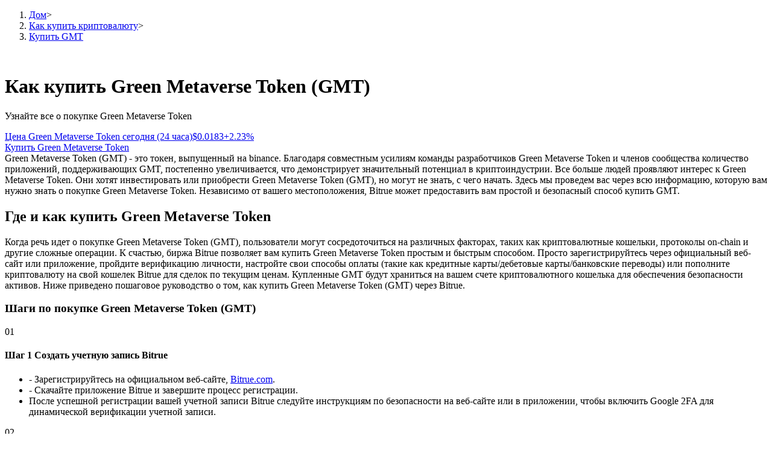

--- FILE ---
content_type: text/html; charset=utf-8
request_url: https://www.bitrue.com/ru/how-to-buy/GMT
body_size: 23853
content:
<!DOCTYPE html><html lang="ru" theme="light" dir="ltr"><head><meta charSet="utf-8"/><meta name="viewport" content="width=device-width,initial-scale=1.0,minimum-scale=1.0,maximum-scale=1.0,user-scalable=no"/><link rel="alternate" href="https://www.bitrue.com/how-to-buy/GMT" hrefLang="en"/><link rel="alternate" href="https://www.bitrue.com/zh-hant/how-to-buy/GMT" hrefLang="zh-hant"/><link rel="alternate" href="https://www.bitrue.com/es/how-to-buy/GMT" hrefLang="es"/><link rel="alternate" href="https://www.bitrue.com/id/how-to-buy/GMT" hrefLang="id"/><link rel="alternate" href="https://www.bitrue.com/ar/how-to-buy/GMT" hrefLang="ar"/><link rel="alternate" href="https://www.bitrue.com/pl/how-to-buy/GMT" hrefLang="pl"/><link rel="alternate" href="https://www.bitrue.com/tr/how-to-buy/GMT" hrefLang="tr"/><link rel="alternate" href="https://www.bitrue.com/fr/how-to-buy/GMT" hrefLang="fr"/><link rel="alternate" href="https://www.bitrue.com/de/how-to-buy/GMT" hrefLang="de"/><link rel="alternate" href="https://www.bitrue.com/th/how-to-buy/GMT" hrefLang="th"/><link rel="alternate" href="https://www.bitrue.com/nl/how-to-buy/GMT" hrefLang="nl"/><link rel="alternate" href="https://www.bitrue.com/pt/how-to-buy/GMT" hrefLang="pt"/><link rel="alternate" href="https://www.bitrue.com/ru/how-to-buy/GMT" hrefLang="ru"/><link rel="alternate" href="https://www.bitrue.com/vi/how-to-buy/GMT" hrefLang="vi"/><link rel="alternate" href="https://www.bitrue.com/sv/how-to-buy/GMT" hrefLang="sv"/><link rel="alternate" href="https://www.bitrue.com/how-to-buy/GMT" hrefLang="x-default"/><link rel="canonical" href="https://www.bitrue.com/ru/how-to-buy/GMT"/><title>Как купить Green Metaverse Token: Узнайте все о покупке GMT - Руководство по покупке Green Metaverse Token (GMT)</title><meta name="keywords" content="Как купить Green Metaverse Token, руководство по покупке Green Metaverse Token, покупка Green Metaverse Token, покупка GMT"/><meta name="description" content="Узнайте самый простой и безопасный способ покупки Green Metaverse Token на прямолинейной криптобирже Bitrue. Наши подробные руководства показывают, как купить GMT быстро и с уверенностью."/><meta name="twitter:image" content="https://static.bitrue.com/img/website/share/how-to-buy.jpg"/><meta name="twitter:image:src" content="https://static.bitrue.com/img/website/share/how-to-buy.jpg"/><meta property="og:image" content="https://static.bitrue.com/img/website/share/how-to-buy.jpg"/><meta property="og:image:secure_url" content="https://static.bitrue.com/img/website/share/how-to-buy.jpg"/><meta property="og:url" content="https://www.bitrue.com/how-to-buy/GMT"/><meta property="og:title" name="og:title" content="Как купить Green Metaverse Token (GMT) | Bitrue"/><meta property="og:description" name="og:description" content="Узнайте самый простой и безопасный способ покупки Green Metaverse Token на прямолинейной криптобирже Bitrue. Наши подробные руководства показывают, как купить GMT быстро и с уверенностью."/><meta property="og:image:alt" content="Как купить Green Metaverse Token (GMT)"/><script type="application/ld+json">{"@context":"https://schema.org","@type":"Article","mainEntityOfPage":{"@type":"WebPage","@id":"https://www.bitrue.com/how-to-buy/GMT"},"headline":"Как купить Green Metaverse Token (GMT)","image":["https://static.bitrue.com/img/website/share/how-to-buy.jpg"],"datePublished":"2026-01-17T01:28:59.030Z","dateModified":"2026-01-17T01:28:59.030Z","author":["Bitrue"],"publisher":{"@type":"Organization","name":"Bitrue","logo":{"@type":"ImageObject","url":"https://static.bitrue.com/img/website/share/how-to-buy.jpg"}},"description":"Узнайте самый простой и безопасный способ покупки Green Metaverse Token на прямолинейной криптобирже Bitrue. Наши подробные руководства показывают, как купить GMT быстро и с уверенностью."}</script><script type="application/ld+json">{"@context":"https://schema.org","@type":"BreadcrumbList","itemListElement":[{"@type":"ListItem","position":1,"item":{"@id":"https://www.bitrue.com/","name":"Home"}},{"@type":"ListItem","position":2,"item":{"@id":"https://www.bitrue.com/how-to-buy","name":"Как купить криптовалюту"}},{"@type":"ListItem","position":3,"item":{"@id":"https://www.bitrue.com/how-to-buy/GMT","name":"Как купить Green Metaverse Token (GMT)"}}]}</script><script type="application/ld+json">{"@context":"https://schema.org","@type":"FAQPage","mainEntity":[{"@type":"Question","name":"Что такое Green Metaverse Token?","acceptedAnswer":{"@type":"Answer","text":"GMT (GMT) is a cryptocurrency launched in 2021and operates on the Ethereum platform. GMT has a current supply of 5,325,595,766.060268 with 2,115,189,458.776514 in circulation. The last known price of GMT is 0.16769854 USD and is up 3.34 over the last 24 hours. It is currently trading on 364 active market(s) with $13,787,076.38 traded over the last 24 hours. More information can be found at https://www.stepn.com/."}},{"@type":"Question","name":"Сколько всего Green Metaverse Token в обороте?","acceptedAnswer":{"@type":"Answer","text":"Общее количество Green Metaverse Token составляет 5,073,850,155, а текущее количество в обращении составляет 3,111,400,155."}},{"@type":"Question","name":"Почему люди покупают Green Metaverse Token?","acceptedAnswer":{"@type":"Answer","text":"Люди покупают Green Metaverse Token по разным причинам. Некоторые видят в нем инвестицию, ожидая роста его стоимости, в то время как другие ценят его децентрализацию и анонимность, стремясь избежать ограничений традиционных финансовых систем. Кроме того, Green Metaverse Token служит цифровым активом с транзакциями, независимыми от центральных органов. В общем, мотивы для покупки Green Metaverse Token включают инвестирование, диверсификацию рисков и доверие к новым цифровым активам."}},{"@type":"Question","name":"Где предпочтительно покупать Green Metaverse Token?","acceptedAnswer":{"@type":"Answer","text":"Биржа Bitrue, благодаря своей безопасной и стабильной платформе, удобному интерфейсу, низким комиссиям и высокой ликвидности, является лучшей биржей для миллионов пользователей для покупки GMT."}},{"@type":"Question","name":"Должен ли я покупать Green Metaverse Token?","acceptedAnswer":{"@type":"Answer","text":"Решение о покупке Green Metaverse Token зависит от индивидуальных финансовых целей, уровня риска и понимания рынка цифровых активов. Инвестиции в Green Metaverse Token сопряжены с волатильностью рынка и рисками, поэтому рекомендуется тщательно изучить его характеристики и рыночные условия перед покупкой. Если у вас есть опыт инвестирования, вы можете выдержать колебания цен и готовы к потенциальным убыткам, покупка Green Metaverse Token (GMT) может быть подходящим выбором для инвестиций. Однако помните, что все инвестиции сопряжены с рисками."}},{"@type":"Question","name":"Могу ли я использовать наличные для покупки Green Metaverse Token?","acceptedAnswer":{"@type":"Answer","text":"В общем, покупка цифровых активов Green Metaverse Token наличными довольно сложна, так как большинство криптовалютных бирж предпочитают электронные платежи или банковские переводы."}},{"@type":"Question","name":"Сколько стоит покупка 10 GMT?","acceptedAnswer":{"@type":"Answer","text":"Для покупки 10 GMT стоимость в USD составит $0.183."}},{"@type":"Question","name":"Каковы комиссии за покупку Green Metaverse Token?","acceptedAnswer":{"@type":"Answer","text":"Bitrue предлагает самые низкие комиссии среди всех криптовалют. Проверьте ставки комиссий для всех криптовалют <a href=\"https://support.bitrue.com/hc/en-001/articles/360045151354-Trading-Fees-on-Bitrue\">здесь</a>."}},{"@type":"Question","name":"Как использовать Apple Pay для покупки GMT?","acceptedAnswer":{"@type":"Answer","text":"В настоящее время Bitrue не поддерживает покупку GMT или добавление фиатных денег с помощью Apple Pay."}},{"@type":"Question","name":"Как использовать Google Pay для покупки GMT?","acceptedAnswer":{"@type":"Answer","text":"В настоящее время Bitrue не поддерживает покупку GMT или добавление фиатных денег с помощью Google Pay."}},{"@type":"Question","name":"Что я могу сделать с Green Metaverse Token?","acceptedAnswer":{"@type":"Answer","text":"Вы можете использовать Green Metaverse Token для оплаты товаров и услуг, инвестирования, перевода и пересылки, сохранения активов, участия в DeFi, пожертвований и многого другого."}},{"@type":"Question","name":"Как продать мои Green Metaverse Token?","acceptedAnswer":{"@type":"Answer","text":"Если ваш кошелек Bitrue не содержит Green Metaverse Token, вам необходимо внести GMT на свой счет в Bitrue. Если у вас уже есть GMT, войдите в свой аккаунт на торговой платформе, найдите опцию Продать, обычно находящуюся на странице OTC или рыночной торговли. Введите количество GMT, которое вы хотите продать, выберите цену продажи, подтвердите ордер на продажу, и после успешной продажи GMT вы сможете вывести средства на ваш установленный банковский счет или другие способы оплаты."}},{"@type":"Question","name":"Могу ли я купить Green Metaverse Token (GMT) на сумму в 1 доллар США?","acceptedAnswer":{"@type":"Answer","text":"Теоретически, Green Metaverse Token (GMT) можно разделить на множество единиц по 1 доллару США каждая, но на Bitrue минимальная сумма заказа для GMT составляет 10 долларов США."}}]}</script><script type="application/ld+json">{"@context":"http://schema.org","@type":"HowTo","image":{"@type":"ImageObject","url":"https://cdn.bitrue.com/icon/icon_GMT.png"},"name":"Как купить Green Metaverse Token (GMT) | Bitrue","step":[{"@type":"HowToStep","name":"Шаг 1 Создать учетную запись Bitrue","text":"[\"- Зарегистрируйтесь на официальном веб-сайте, <a target=\"_blank\" href=\"https://www.bitrue.com/user/register?hl=ru_RU\">Bitrue.com</a>.\",\"- Скачайте приложение Bitrue и завершите процесс регистрации.\",\"После успешной регистрации вашей учетной записи Bitrue следуйте инструкциям по безопасности на веб-сайте или в приложении, чтобы включить Google 2FA для динамической верификации учетной записи.\"]"},{"@type":"HowToStep","name":"Шаг 2 Пройти KYC-верификацию","text":"Посетите страницу идентификации личности на официальном веб-сайте или в приложении Bitrue, выберите свою страну или регион, загрузите действующие документы удостоверяющие личность и отправьте селфи. После успешной верификации личности вы получите уведомление."},{"@type":"HowToStep","name":"Шаг 3 Выберите метод покупки Green Metaverse Token (GMT)","text":"{\"title\":\"Купить Green Metaverse Token через рынки спот \",\"content\":[\"Примечание: В настоящее время самые популярные торговые пары Green Metaverse Token на спотовом рынке включают GMT/USDT и GMT/USDC. Перед покупкой Green Metaverse Token (GMT) на спотовом рынке, убедитесь, что ваш кошелек Bitrue имеет достаточное количество криптовалют (например, USDT, USDC). Если на вашем счету недостаточно криптовалют, вам придется пополнить счет Bitrue.\",\"1. Нажмите на кнопку \"Торговля\" -> \"Спот\" на официальном веб-сайте или в приложении Bitrue.\",\"2. Выберите Green Metaverse Token (GMT) из списка криптовалют.\",\"3. Введите количество GMT, которое вы хотите приобрести, либо по рыночной цене, либо укажите целевую цену для покупки Green Metaverse Token.\",\"4. Подтвердите заказ на покупку.\",\"5. Сделка завершена.\",\"Если биржа Bitrue в настоящее время не поддерживает вышеперечисленные методы покупки Green Metaverse Token (GMT), пользователи могут пополнить счет Bitrue только через криптовалютный кошелек или выбрать децентрализованную биржу (DEX), поддерживающую торговые пары с GMT для покупки.\"]}"},{"@type":"HowToStep","name":"Шаг 4 Успешная покупка","text":"[\"Приобретенные активы Green Metaverse Token хранятся по умолчанию в вашем криптовалютном кошельке или торговом счете Bitrue. Вы можете использовать Bitrue для торговли другими криптовалютами, стейкинга для пассивного дохода или вывода их на внешний криптовалютный кошелек Green Metaverse Token.\",\"Примечание: Если вы не получили свой Green Metaverse Token (GMT), посетите центр помощи или свяжитесь с онлайн-службой поддержки для получения помощи.\"]"}]}</script><meta name="next-head-count" content="34"/><meta name="emotion-insertion-point" content=""/><style data-emotion="bit-ui "></style><meta name="format-detection" content="telephone=no,email=no,address=no"/><meta name="format-detection" content="email=no"/><meta name="format-detection" content="address=no"/><meta name="format-detection" content="telephone=no"/><meta name="mobile-web-app-capable" content="yes"/><link rel="shortcut icon" href="/favicon.ico" type="image/x-icon"/><link rel="dns-prefetch" href="https//www.googletagmanager.com"/><link rel="dns-prefetch" href="https://www.google-analytics.com"/><meta property="og:type" name="og:type" content="website"/><meta property="og:site_name" content="Bitrue"/><meta property="og:image" content=""/><meta property="og:image:width" content="1200"/><meta property="og:image:height" content="630"/><meta name="twitter:card" content="summary"/><meta name="twitter:card" content="summary_large_image"/><meta name="twitter:creator" content="@BitrueOfficial"/><meta name="twitter:site" content="@BitrueOfficial"/><link data-next-font="" rel="preconnect" href="/" crossorigin="anonymous"/><link rel="preload" href="https://static.bitrue.com/resources-ssg/_next/static/css/daae32737a4fd218.css" as="style"/><link rel="stylesheet" href="https://static.bitrue.com/resources-ssg/_next/static/css/daae32737a4fd218.css" data-n-g=""/><link rel="preload" href="https://static.bitrue.com/resources-ssg/_next/static/css/35253b37d307d279.css" as="style"/><link rel="stylesheet" href="https://static.bitrue.com/resources-ssg/_next/static/css/35253b37d307d279.css" data-n-p=""/><noscript data-n-css=""></noscript><script defer="" nomodule="" src="https://static.bitrue.com/resources-ssg/_next/static/chunks/polyfills-c67a75d1b6f99dc8.js"></script><script src="https://static.bitrue.com/resources-ssg/_next/static/chunks/webpack-fd9389a1a36aa82e.js" defer=""></script><script src="https://static.bitrue.com/resources-ssg/_next/static/chunks/framework-314c182fa7e2bf37.js" defer=""></script><script src="https://static.bitrue.com/resources-ssg/_next/static/chunks/main-a8d1367a4d6939d0.js" defer=""></script><script src="https://static.bitrue.com/resources-ssg/_next/static/chunks/pages/_app-2d246bcd1d503d43.js" defer=""></script><script src="https://static.bitrue.com/resources-ssg/_next/static/chunks/29107295-4cc022cea922dbb4.js" defer=""></script><script src="https://static.bitrue.com/resources-ssg/_next/static/chunks/3061-4faef8b14590c38c.js" defer=""></script><script src="https://static.bitrue.com/resources-ssg/_next/static/chunks/6803-e3776a9eec6f8382.js" defer=""></script><script src="https://static.bitrue.com/resources-ssg/_next/static/chunks/794-8de9a24270af655d.js" defer=""></script><script src="https://static.bitrue.com/resources-ssg/_next/static/chunks/9838-61b84a7ceca9e67b.js" defer=""></script><script src="https://static.bitrue.com/resources-ssg/_next/static/chunks/6609-f043f31ab3b81403.js" defer=""></script><script src="https://static.bitrue.com/resources-ssg/_next/static/chunks/433-9aa8756c89fce8bf.js" defer=""></script><script src="https://static.bitrue.com/resources-ssg/_next/static/chunks/pages/%5Blocale%5D/how-to-buy/%5Bcoin%5D-8026b8044d8966e9.js" defer=""></script><script src="https://static.bitrue.com/resources-ssg/_next/static/BE9LGHh0CyBrQxQ0ain4Q/_buildManifest.js" defer=""></script><script src="https://static.bitrue.com/resources-ssg/_next/static/BE9LGHh0CyBrQxQ0ain4Q/_ssgManifest.js" defer=""></script></head><body><div id="__next"><div class="detail_wrap__z_TON"><div class="detail_headerBg__T_eo4"></div><div class="detail_contanerWrap__aVUzS"><nav class="detail_nav__HXiOG"><ol><li><a href="/ru/" class="detail_home__3fKvh">Дом</a><span class="detail_jiantou__BztbQ">&gt;</span></li><li><a href="/ru/how-to-buy" class="detail_home__3fKvh">Как купить криптовалюту</a><span class="detail_jiantou__BztbQ">&gt;</span></li><li><a href="/ru/how-to-buy/GMT" class="detail_page__b19ue">Купить GMT</a></li></ol></nav><div class="detail_contant__Ym_lB"><div class="detail_left__UW04l"><img alt="" loading="lazy" width="48" height="48" decoding="async" data-nimg="1" class="detail_icon___oTwg" style="color:transparent" src="//cdn.bitrue.com/icon/icon_GMT.png"/><h1 class="detail_title__Eb6ll">Как купить Green Metaverse Token (GMT)</h1><p class="detail_subTitle__veiBD">Узнайте все о покупке Green Metaverse Token</p><a href="/ru/price/GMT" class="detail_price_24h__k6fKH"><span class="detail_price_24h_title__mkzvU">Цена Green Metaverse Token сегодня (24 часа)</span><span class="detail_price_24h_desc__VCqMO">$<!-- -->0.0183<img alt="" loading="lazy" width="16" height="16" decoding="async" data-nimg="1" class="detail_price_24h_img__FXmlV" style="color:transparent" src="https://static.bitrue.com/resources-ssg/_next/static/media/up.b3628f37.png"/><span class="detail_price_24h_change__6Hgsa detail_up__RKw9t">+<!-- -->2.23<!-- -->%</span></span></a><div class="detail_btnWrap__TNa68"><a target="_blank" class="detail_btn__q6DW8" href="/creditcard?hl=ru_RU">Купить Green Metaverse Token</a></div><div class="detail_introduce__ImZFk">Green Metaverse Token (GMT) - это токен, выпущенный на binance. Благодаря совместным усилиям команды разработчиков Green Metaverse Token и членов сообщества количество приложений, поддерживающих GMT, постепенно увеличивается, что демонстрирует значительный потенциал в криптоиндустрии. Все больше людей проявляют интерес к Green Metaverse Token. Они хотят инвестировать или приобрести Green Metaverse Token (GMT), но могут не знать, с чего начать. Здесь мы проведем вас через всю информацию, которую вам нужно знать о покупке Green Metaverse Token. Независимо от вашего местоположения, Bitrue может предоставить вам простой и безопасный способ купить GMT.</div><div class="whereandhow_wrap__DdUXp"><h2 class="whereandhow_title__fqVAj">Где и как купить Green Metaverse Token</h2><div class="whereandhow_content__9R8HS">Когда речь идет о покупке Green Metaverse Token (GMT), пользователи могут сосредоточиться на различных факторах, таких как криптовалютные кошельки, протоколы on-chain и другие сложные операции. К счастью, биржа Bitrue позволяет вам купить Green Metaverse Token простым и быстрым способом. Просто зарегистрируйтесь через официальный веб-сайт или приложение, пройдите верификацию личности, настройте свои способы оплаты (такие как кредитные карты/дебетовые карты/банковские переводы) или пополните криптовалюту на свой кошелек Bitrue для сделок по текущим ценам. Купленные GMT будут храниться на вашем счете криптовалютного кошелька для обеспечения безопасности активов. Ниже приведено пошаговое руководство о том, как купить Green Metaverse Token (GMT) через Bitrue.</div></div><div><div class="buySteps_wrap__6CZw8"><h3 class="buySteps_title__CqWpc">Шаги по покупке Green Metaverse Token (GMT) </h3><div class="buySteps_stepWrap__Rbvks"><span class="buySteps_stepIcon__DmyCz"></span><div class="buySteps_stepItem__hqsss"><div class="buySteps_item__tMLbt"><img alt="" loading="lazy" width="48" height="48" decoding="async" data-nimg="1" style="color:transparent" src="https://static.bitrue.com/resources-ssg/_next/static/media/htb_register_icon.88b23c3d.png"/><span class="buySteps_index__TUDA_">01</span></div><h4 class="buySteps_itemTitle__Kcioq">Шаг 1 Создать учетную запись Bitrue</h4><ul><li class="buySteps_subContent__PuhDP">- Зарегистрируйтесь на официальном веб-сайте, <a target="_blank" href="https://www.bitrue.com/user/register?hl=ru_RU">Bitrue.com</a>.</li><li class="buySteps_subContent__PuhDP">- Скачайте приложение Bitrue и завершите процесс регистрации.</li><li class="buySteps_subContent__PuhDP">После успешной регистрации вашей учетной записи Bitrue следуйте инструкциям по безопасности на веб-сайте или в приложении, чтобы включить Google 2FA для динамической верификации учетной записи.</li></ul></div></div><div class="buySteps_stepWrap__Rbvks"><span class="buySteps_stepIcon__DmyCz"></span><div class="buySteps_stepItem__hqsss"><div class="buySteps_item__tMLbt"><img alt="" loading="lazy" width="48" height="48" decoding="async" data-nimg="1" style="color:transparent" src="https://static.bitrue.com/resources-ssg/_next/static/media/htb_certification_icon.909d22aa.png"/><span class="buySteps_index__TUDA_">02</span></div><h4 class="buySteps_itemTitle__Kcioq">Шаг 2 Пройти KYC-верификацию</h4><div class="buySteps_subContent__PuhDP">Посетите страницу идентификации личности на официальном веб-сайте или в приложении Bitrue, выберите свою страну или регион, загрузите действующие документы удостоверяющие личность и отправьте селфи. После успешной верификации личности вы получите уведомление.</div></div></div><div class="buySteps_stepWrap__Rbvks"><span class="buySteps_stepIcon__DmyCz"></span><div class="buySteps_stepItem__hqsss"><div class="buySteps_item__tMLbt"><img alt="" loading="lazy" width="48" height="48" decoding="async" data-nimg="1" style="color:transparent" src="https://static.bitrue.com/resources-ssg/_next/static/media/htb_Deposit_icon.b278da3b.png"/><span class="buySteps_index__TUDA_">03</span></div><h4 class="buySteps_itemTitle__Kcioq">Шаг 3 Выберите метод покупки Green Metaverse Token (GMT)</h4><ul><li><p class="buySteps_subTitle__4A8Yy">Купить Green Metaverse Token через рынки спот </p><ul><li class="buySteps_subContent__PuhDP">Примечание: В настоящее время самые популярные торговые пары Green Metaverse Token на спотовом рынке включают GMT/USDT и GMT/USDC. Перед покупкой Green Metaverse Token (GMT) на спотовом рынке, убедитесь, что ваш кошелек Bitrue имеет достаточное количество криптовалют (например, USDT, USDC). Если на вашем счету недостаточно криптовалют, вам придется пополнить счет Bitrue.</li><li class="buySteps_subContent__PuhDP">1. Нажмите на кнопку "Торговля" -> "Спот" на официальном веб-сайте или в приложении Bitrue.</li><li class="buySteps_subContent__PuhDP">2. Выберите Green Metaverse Token (GMT) из списка криптовалют.</li><li class="buySteps_subContent__PuhDP">3. Введите количество GMT, которое вы хотите приобрести, либо по рыночной цене, либо укажите целевую цену для покупки Green Metaverse Token.</li><li class="buySteps_subContent__PuhDP">4. Подтвердите заказ на покупку.</li><li class="buySteps_subContent__PuhDP">5. Сделка завершена.</li><li class="buySteps_subContent__PuhDP">Если биржа Bitrue в настоящее время не поддерживает вышеперечисленные методы покупки Green Metaverse Token (GMT), пользователи могут пополнить счет Bitrue только через криптовалютный кошелек или выбрать децентрализованную биржу (DEX), поддерживающую торговые пары с GMT для покупки.</li></ul></li></ul></div></div><div class="buySteps_stepWrap__Rbvks"><span class="buySteps_stepIcon__DmyCz"></span><div class="buySteps_stepItem__hqsss"><div class="buySteps_item__tMLbt"><img alt="" loading="lazy" width="48" height="48" decoding="async" data-nimg="1" style="color:transparent" src="https://static.bitrue.com/resources-ssg/_next/static/media/htb_Buy_icon.c8476c59.png"/><span class="buySteps_index__TUDA_">04</span></div><h4 class="buySteps_itemTitle__Kcioq">Шаг 4 Успешная покупка</h4><ul><li class="buySteps_subContent__PuhDP">Приобретенные активы Green Metaverse Token хранятся по умолчанию в вашем криптовалютном кошельке или торговом счете Bitrue. Вы можете использовать Bitrue для торговли другими криптовалютами, стейкинга для пассивного дохода или вывода их на внешний криптовалютный кошелек Green Metaverse Token.</li><li class="buySteps_subContent__PuhDP">Примечание: Если вы не получили свой Green Metaverse Token (GMT), посетите центр помощи или свяжитесь с онлайн-службой поддержки для получения помощи.</li></ul></div></div></div></div><section class="register_registerWrap__QunC_ "><h2 data-hidden="false"></h2><div class="register_registerBanner__B7M6N" style="background-image:url(&quot;https://static.bitrue.com/resources-ssg/_next/static/media/register_bg.091fb070.jpg&quot;);background-repeat:no-repeat;background-position:center;background-size:cover;padding:24px"><div><p class="register_bannerTitle__Rc6GC">Присоединяйтесь к Bitrue и начните свой новый опыт торговли криптовалютой!</p><p class="register_bannerDesc__oR_mz">Зарегистрируйтесь сейчас и получите эксклюзивные награды!</p><span class="register_registerBtn__iVSxn">Зарегистрироваться сейчас</span></div></div></section><div class="AlterMethods_wrap__eNv6l"><h2 class="AlterMethods_title__DFBSh">Альтернативные методы приобретения Green Metaverse Token</h2><p class="AlterMethods_subTitle__kSrs_">Помимо прямой покупки Green Metaverse Token (GMT), какие существуют альтернативные методы приобретения Green Metaverse Token?</p><div><div class="AlterMethods_item__yAeJO"><h3 class="AlterMethods_itemTitle__71jvW">Фиксированный автоинвестинг в GMT</h3></div><div class="AlterMethods_subContent__y1UWZ"><div class="AlterMethods_itemContent__w6i_4">Регулярные инвестиции фиксированной суммы по расписанию в цифровые активы Green Metaverse Token (GMT), позволяющие получить как краткосрочную доходность, так и долгосрочные выгоды.</div></div></div><div><div class="AlterMethods_item__yAeJO"><h3 class="AlterMethods_itemTitle__71jvW">Стейкинг GMT</h3></div><div class="AlterMethods_subContent__y1UWZ"><div class="AlterMethods_itemContent__w6i_4">Гибкий стейкинг цифровых активов Green Metaverse Token (GMT) для получения процентов или высокой доходности в других криптовалютах.</div></div></div><div></div><div><div class="AlterMethods_item__yAeJO"><h3 class="AlterMethods_itemTitle__71jvW">Получение Green Metaverse Token (GMT) бесплатно</h3></div><div class="AlterMethods_subContent__y1UWZ"><div><div class="AlterMethods_itemContent__w6i_4">Если у вас есть достаточно времени, вы можете получить Green Metaverse Token бесплатно с помощью следующих методов:</div></div><div><div class="AlterMethods_itemContent__w6i_4">- Приглашайте друзей принять участие в мероприятии Bitrue и получайте бесплатные Green Metaverse Token (GMT).</div></div><div><div class="AlterMethods_itemContent__w6i_4">- Присоединяйтесь к Bitrue Rewards Center, участвуйте в текущих заданиях и розыгрышах, чтобы получать бесплатные Green Metaverse Token.</div></div><div><div class="AlterMethods_itemContent__w6i_4">- Все криптовалютные розыгрыши и вознаграждения можно обменять на GMT через обмен монетами или торговлю по текущему курсу.</div></div></div></div></div><div class="safe_wrap__Lb_n2"><h2 class="safe_title__kyjy0">Как обеспечить безопасность вашего Green Metaverse Token</h2><div><div class="safe_item__1orj5">После покупки Green Metaverse Token важно сохранить его в безопасном месте. Bitrue - это безопасная, прозрачная, технологически стабильная и удобная в использовании криптовалютная биржа. Bitrue позволяет хранить Green Metaverse Token и другие цифровые активы в зашифрованном кошельке вашей учетной записи на платформе, позволяя вам торговать, вносить депозиты и выводить средства в любое время и в любом месте.</div></div><div><div class="safe_item__1orj5">Если вы хорошо знакомы с работой кошельков для хранения криптовалют на блокчейне, у вас также есть возможность хранить Green Metaverse Token (GMT) отдельно в личном зашифрованном кошельке. Этот кошелек служит для безопасного хранения и доступа к вашему Green Metaverse Token, позволяя отправлять и получать его, сохраняя при этом контроль.</div></div><div><div class="safe_item__1orj5">Для обеспечения безопасности вашего Green Metaverse Token рассмотрите следующие типы зашифрованных кошельков:</div></div><div><div class="safe_item__1orj5">- Мобильные кошельки: Храните ваш приватный ключ в приложении на вашем смартфоне.</div></div><div><div class="safe_item__1orj5">- Веб-кошельки: Серверы онлайн-сервисов, контролируемые третьими лицами, которые хранят ваш приватный ключ.</div></div><div><div class="safe_item__1orj5">- Настольные кошельки: Программы для компьютера, позволяющие хранить ваш приватный ключ на жестком диске.</div></div><div><div class="safe_item__1orj5">- Аппаратные кошельки: Физические устройства для офлайн-хранения приватных ключей.</div></div><div><div class="safe_item__1orj5">Примечание: Криптовалютные кошельки технически не хранят ваши зашифрованные активы Green Metaverse Token. Вместо этого активы остаются на блокчейне, и доступ к ним предоставляется с использованием цифровых приватных ключей, хранящихся в кошельке.</div></div></div><div class="bestChoice_wrap__JFXGc"><h2 class="bestChoice_title__xJAMQ">Почему Bitrue - лучшая платформа для покупки Green Metaverse Token (GMT)</h2><div class="bestChoice_itemWrap__QGR9I"><img alt="" loading="lazy" width="80" height="80" decoding="async" data-nimg="1" style="color:transparent" src="https://static.bitrue.com/resources-ssg/_next/static/media/security.31c177fb.png"/><div class="bestChoice_item__DvOAc"><div class="bestChoice_itemTitle__xGtj0">Интуитивно понятный интерфейс</div><div class="bestChoice_subContent__TYznC">Торговля криптовалютами на Bitrue легка, требуя всего нескольких простых шагов для мгновенной покупки Green Metaverse Token.</div></div></div><div class="bestChoice_itemWrap__QGR9I"><img alt="" loading="lazy" width="80" height="80" decoding="async" data-nimg="1" style="color:transparent" src="https://static.bitrue.com/resources-ssg/_next/static/media/withdrawal.00148d23.png"/><div class="bestChoice_item__DvOAc"><div class="bestChoice_itemTitle__xGtj0">Быстрые депозиты и выводы</div><div class="bestChoice_subContent__TYznC">Наш эффективный система торговли в реальном времени обеспечивает мгновенную возможность внесения депозита и вывода ваших активов Green Metaverse Token.</div></div></div><div class="bestChoice_itemWrap__QGR9I"><img alt="" loading="lazy" width="80" height="80" decoding="async" data-nimg="1" style="color:transparent" src="https://static.bitrue.com/resources-ssg/_next/static/media/Stability.ad4fd9ce.png"/><div class="bestChoice_item__DvOAc"><div class="bestChoice_itemTitle__xGtj0">Безопасность и стабильность</div><div class="bestChoice_subContent__TYznC">С двухфакторной аутентификацией, поддержкой мультиподписи и технологией разделения холодных и горячих кошельков мы обеспечиваем систематическую безопасность Green Metaverse Token.</div></div></div></div><section class="register_registerWrap__QunC_ "><h2 data-hidden="false">Получите GMT с Bitrue</h2><div class="register_registerBanner__B7M6N"><div><p class="register_bannerTitle__Rc6GC">Зарегистрируйтесь сейчас, чтобы получить пакет подарков для новичков на сумму 2018 USDT</p><p class="register_bannerDesc__oR_mz">Присоединяйтесь к Bitrue, чтобы получить эксклюзивные награды</p><span class="register_registerBtn__iVSxn">Зарегистрироваться сейчас</span></div><img alt="register" loading="lazy" width="197" height="179" decoding="async" data-nimg="1" style="color:transparent" src="https://static.bitrue.com/m-static/banner/signup1.png"/></div></section><section class="sandBox_wrap__KaHel"><h2>Некоторая статистика рынка о GMT</h2><div class="sandBox_priceAnalyse__Hpeab"><h3>Анализ цен</h3><div class="coinWithImg_coinWrap___xui3"><img alt="GMT" loading="lazy" width="48" height="48" decoding="async" data-nimg="1" style="color:transparent" src="//cdn.bitrue.com/icon/icon_GMT.png"/><div class="sandBox_coinInfo__m3DAR">GMT<span>Цена Green Metaverse Token сейчас:</span></div></div><div class="charts_component__gn3tG"><div class="charts_title__XkF5Q"><div class="charts_title_coin__HDSNz"><em>$<!-- -->0.0183</em><i class="charts_rise__TVd6_">+<!-- -->2<!-- -->%</i><span>24H</span></div></div><div class="charts_body__uEDrb"><div style="width:100%;height:100%"></div></div></div><p class="sandBox_title__B0Beg">Green Metaverse Token поднялась на этой неделе.</p><p class="sandBox_desc__EPIS3">Цена Green Metaverse Token за последние 7 дней изменилась на -13.67%. За последние 24 часа произошло изменение в размере 2.23% увеличение, а за последний час - 0% увеличение. Текущая цена составляет $0.0183 за GMT. Green Metaverse Token упала -99.53% от своего исторического максимума в $3.97.</p><a target="_blank" href="/creditcard?hl=ru_RU"><span class="sandBox_coinBtn__6C7b2">Купить Green Metaverse Token сейчас</span></a></div><div class="sandBox_sandBoxWrap__zUSKr"><div class="sandBox_leftBox__I00Gs"><h3>Песочница</h3><div><div class="sandBox_calculate__VgCxM"><h4 class="sandBox_calculateTitle__xWd4k">Рассчитайте доход по вашему инвестиционному портфелю Green Metaverse Token</h4><div class="sandBox_calculateInputBox__N7Nsw">Сколько прибыли я получу, если куплю $ <input class="sandBox_calculateInput__O6xgu" value="100"/> Green Metaverse Token за <div class="select_component__YIVrk sandBox_calculateSelectCom__ieEpo"><div class="select_option__TQXVl  sandBox_calculateSelectOpt__B_3nK"><i class="iconfont icon-triangle-down"></i></div></div> ?</div><span class="sandBox_calculateBtn__wOado">Рассчитать</span></div><p class="sandBox_calculateTips__fo4YB">Доход основан на средней цене Green Metaverse Token за этот год. Это не финансовый совет.</p></div><div class="sandBox_voteBox__w2cW2"><h4 class="sandBox_voteTitle__ZKoGH">Планируете ли вы покупать GMT</h4><p class="sandBox_voteTip__dbdvW">Посмотрите, покупают ли другие пользователи GMT:</p><div class="sandBox_voteBtns__9RI2Z"><span class="sandBox_voteBtn__YmXiC sandBox_yesBtn__8wCdd " style="width:50%"><em></em><span>да</span></span><span class="sandBox_voteBtn__YmXiC sandBox_noBtn__SfZGf " style="width:50%"><em></em><span>нет</span></span></div></div></div><img alt="how-to-buy-sandbox" loading="lazy" width="213" height="213" decoding="async" data-nimg="1" style="color:transparent" src="https://static.bitrue.com/resources-ssg/_next/static/media/sandbox-bg.f753a04b.png"/></div></section><div class="buyOthers_wrap__ewI1e"><h2 class="buyOthers_title__3LM53">Как купить другие криптовалюты</h2><div class="buyOthers_tip__t1m4t">Существует много способов покупки, обмена и конвертации криптовалюты. Узнайте больше о том, как вы можете сделать это, используя Bitrue, с нашим руководством по покупке криптовалюты.</div><div class="buyOthers_contentWrap__f6kiZ"><h3>Другие криптовалюты, аналогичные GMT</h3><div class="buyOthers_content__99ql3"><a class="buyOthers_itemWrap__D3PmT" href="/ru/how-to-buy/SHIB"><img alt="" loading="lazy" width="32" height="32" decoding="async" data-nimg="1" style="color:transparent" src="//cdn.bitrue.com/icon/icon_SHIB.png"/><span class="buyOthers_coin__7z_lG">Как купить shiba inu</span></a><a class="buyOthers_itemWrap__D3PmT" href="/ru/how-to-buy/WLFI"><img alt="" loading="lazy" width="32" height="32" decoding="async" data-nimg="1" style="color:transparent" src="//cdn.bitrue.com/icon/icon_WLFI.png"/><span class="buyOthers_coin__7z_lG">Как купить official world liberty financial</span></a><a class="buyOthers_itemWrap__D3PmT" href="/ru/how-to-buy/DOT"><img alt="" loading="lazy" width="32" height="32" decoding="async" data-nimg="1" style="color:transparent" src="//cdn.bitrue.com/icon/icon_DOT.png"/><span class="buyOthers_coin__7z_lG">Как купить polkadot</span></a><a class="buyOthers_itemWrap__D3PmT" href="/ru/how-to-buy/UNI"><img alt="" loading="lazy" width="32" height="32" decoding="async" data-nimg="1" style="color:transparent" src="//cdn.bitrue.com/icon/icon_UNI.png"/><span class="buyOthers_coin__7z_lG">Как купить uniswapv2</span></a><a class="buyOthers_itemWrap__D3PmT" href="/ru/how-to-buy/MNT"><img alt="" loading="lazy" width="32" height="32" decoding="async" data-nimg="1" style="color:transparent" src="//cdn.bitrue.com/icon/icon_MNT.png"/><span class="buyOthers_coin__7z_lG">Как купить mantle</span></a><a class="buyOthers_itemWrap__D3PmT" href="/ru/how-to-buy/AAVE"><img alt="" loading="lazy" width="32" height="32" decoding="async" data-nimg="1" style="color:transparent" src="//cdn.bitrue.com/icon/icon_AAVE.png"/><span class="buyOthers_coin__7z_lG">Как купить aave</span></a><a class="buyOthers_itemWrap__D3PmT" href="/ru/how-to-buy/PEPE"><img alt="" loading="lazy" width="32" height="32" decoding="async" data-nimg="1" style="color:transparent" src="//cdn.bitrue.com/icon/icon_PEPE.png"/><span class="buyOthers_coin__7z_lG">Как купить pepe</span></a><a class="buyOthers_itemWrap__D3PmT" href="/ru/how-to-buy/OKB"><img alt="" loading="lazy" width="32" height="32" decoding="async" data-nimg="1" style="color:transparent" src="//cdn.bitrue.com/icon/icon_OKB.png"/><span class="buyOthers_coin__7z_lG">Как купить okb</span></a><a class="buyOthers_itemWrap__D3PmT" href="/ru/how-to-buy/XAUT"><img alt="" loading="lazy" width="32" height="32" decoding="async" data-nimg="1" style="color:transparent" src="//cdn.bitrue.com/icon/icon_XAUT.png"/><span class="buyOthers_coin__7z_lG">Как купить tether gold</span></a></div></div><div class="buyOthers_contentWrap__f6kiZ"><h3>Популярные криптовалюты (24 часа)</h3><div class="buyOthers_content__99ql3"><a class="buyOthers_itemWrap__D3PmT" href="/ru/how-to-buy/USDT"><img alt="" loading="lazy" width="32" height="32" decoding="async" data-nimg="1" style="color:transparent" src="https://s2.coinmarketcap.com/static/img/coins/64x64/825.png"/><span class="buyOthers_coin__7z_lG">Как купить Tether USDt</span></a><a class="buyOthers_itemWrap__D3PmT" href="/ru/how-to-buy/BTC"><img alt="" loading="lazy" width="32" height="32" decoding="async" data-nimg="1" style="color:transparent" src="//cdn.bitrue.com/icon/icon_BTC.png"/><span class="buyOthers_coin__7z_lG">Как купить bitcoin</span></a><a class="buyOthers_itemWrap__D3PmT" href="/ru/how-to-buy/ETH"><img alt="" loading="lazy" width="32" height="32" decoding="async" data-nimg="1" style="color:transparent" src="//cdn.bitrue.com/icon/icon_ETH.png"/><span class="buyOthers_coin__7z_lG">Как купить ethereum</span></a><a class="buyOthers_itemWrap__D3PmT" href="/ru/how-to-buy/USDC"><img alt="" loading="lazy" width="32" height="32" decoding="async" data-nimg="1" style="color:transparent" src="//cdn.bitrue.com/icon/icon_USDC.png"/><span class="buyOthers_coin__7z_lG">Как купить usd coin</span></a><a class="buyOthers_itemWrap__D3PmT" href="/ru/how-to-buy/TRX"><img alt="" loading="lazy" width="32" height="32" decoding="async" data-nimg="1" style="color:transparent" src="//cdn.bitrue.com/icon/icon_TRX.png"/><span class="buyOthers_coin__7z_lG">Как купить tronix</span></a><a class="buyOthers_itemWrap__D3PmT" href="/ru/how-to-buy/SOL"><img alt="" loading="lazy" width="32" height="32" decoding="async" data-nimg="1" style="color:transparent" src="//cdn.bitrue.com/icon/icon_SOL.png"/><span class="buyOthers_coin__7z_lG">Как купить solana</span></a><a class="buyOthers_itemWrap__D3PmT" href="/ru/how-to-buy/FDUSD"><img alt="" loading="lazy" width="32" height="32" decoding="async" data-nimg="1" style="color:transparent" src="https://s2.coinmarketcap.com/static/img/coins/64x64/26081.png"/><span class="buyOthers_coin__7z_lG">Как купить First Digital USD</span></a><a class="buyOthers_itemWrap__D3PmT" href="/ru/how-to-buy/TIMI"><img alt="" loading="lazy" width="32" height="32" decoding="async" data-nimg="1" style="color:transparent" src="https://s2.coinmarketcap.com/static/img/coins/64x64/38905.png"/><span class="buyOthers_coin__7z_lG">Как купить MetaArena</span></a><a class="buyOthers_itemWrap__D3PmT" href="/ru/how-to-buy/XRP"><img alt="" loading="lazy" width="32" height="32" decoding="async" data-nimg="1" style="color:transparent" src="//cdn.bitrue.com/icon/icon_XRP.png"/><span class="buyOthers_coin__7z_lG">Как купить xrp</span></a></div></div></div><div class="faq_wrap__cbQRh"><h2 class="faq_title__K08rD">Часто задаваемые вопросы о покупке криптовалюты</h2><div class="faq_itemWrap__WNHO8"><div class="faq_item__3TxUj"><h3 class="faq_itemTitle__cAI_D">Что такое Green Metaverse Token?</h3><img alt="" loading="lazy" width="14" height="14" decoding="async" data-nimg="1" style="color:transparent" src="https://static.bitrue.com/resources-ssg/_next/static/media/collapse.08a9976d.png"/></div><div class="faq_subContent__6GHJE ">GMT (GMT) is a cryptocurrency launched in 2021and operates on the Ethereum platform. GMT has a current supply of 5,325,595,766.060268 with 2,115,189,458.776514 in circulation. The last known price of GMT is 0.16769854 USD and is up 3.34 over the last 24 hours. It is currently trading on 364 active market(s) with $13,787,076.38 traded over the last 24 hours. More information can be found at https://www.stepn.com/.</div></div><div class="faq_itemWrap__WNHO8"><div class="faq_item__3TxUj"><h3 class="faq_itemTitle__cAI_D">Сколько всего Green Metaverse Token в обороте?</h3><img alt="" loading="lazy" width="14" height="14" decoding="async" data-nimg="1" style="color:transparent" src="https://static.bitrue.com/resources-ssg/_next/static/media/collapse.08a9976d.png"/></div><div class="faq_subContent__6GHJE ">Общее количество Green Metaverse Token составляет 5,073,850,155, а текущее количество в обращении составляет 3,111,400,155.</div></div><div class="faq_itemWrap__WNHO8"><div class="faq_item__3TxUj"><h3 class="faq_itemTitle__cAI_D">Почему люди покупают Green Metaverse Token?</h3><img alt="" loading="lazy" width="14" height="14" decoding="async" data-nimg="1" style="color:transparent" src="https://static.bitrue.com/resources-ssg/_next/static/media/collapse.08a9976d.png"/></div><div class="faq_subContent__6GHJE ">Люди покупают Green Metaverse Token по разным причинам. Некоторые видят в нем инвестицию, ожидая роста его стоимости, в то время как другие ценят его децентрализацию и анонимность, стремясь избежать ограничений традиционных финансовых систем. Кроме того, Green Metaverse Token служит цифровым активом с транзакциями, независимыми от центральных органов. В общем, мотивы для покупки Green Metaverse Token включают инвестирование, диверсификацию рисков и доверие к новым цифровым активам.</div></div><div class="faq_itemWrap__WNHO8"><div class="faq_item__3TxUj"><h3 class="faq_itemTitle__cAI_D">Где предпочтительно покупать Green Metaverse Token?</h3><img alt="" loading="lazy" width="14" height="14" decoding="async" data-nimg="1" style="color:transparent" src="https://static.bitrue.com/resources-ssg/_next/static/media/collapse.08a9976d.png"/></div><div class="faq_subContent__6GHJE ">Биржа Bitrue, благодаря своей безопасной и стабильной платформе, удобному интерфейсу, низким комиссиям и высокой ликвидности, является лучшей биржей для миллионов пользователей для покупки GMT.</div></div><div class="faq_itemWrap__WNHO8"><div class="faq_item__3TxUj"><h3 class="faq_itemTitle__cAI_D">Должен ли я покупать Green Metaverse Token?</h3><img alt="" loading="lazy" width="14" height="14" decoding="async" data-nimg="1" style="color:transparent" src="https://static.bitrue.com/resources-ssg/_next/static/media/collapse.08a9976d.png"/></div><div class="faq_subContent__6GHJE ">Решение о покупке Green Metaverse Token зависит от индивидуальных финансовых целей, уровня риска и понимания рынка цифровых активов. Инвестиции в Green Metaverse Token сопряжены с волатильностью рынка и рисками, поэтому рекомендуется тщательно изучить его характеристики и рыночные условия перед покупкой. Если у вас есть опыт инвестирования, вы можете выдержать колебания цен и готовы к потенциальным убыткам, покупка Green Metaverse Token (GMT) может быть подходящим выбором для инвестиций. Однако помните, что все инвестиции сопряжены с рисками.</div></div><div class="faq_itemWrap__WNHO8"><div class="faq_item__3TxUj"><h3 class="faq_itemTitle__cAI_D">Могу ли я использовать наличные для покупки Green Metaverse Token?</h3><img alt="" loading="lazy" width="14" height="14" decoding="async" data-nimg="1" style="color:transparent" src="https://static.bitrue.com/resources-ssg/_next/static/media/collapse.08a9976d.png"/></div><div class="faq_subContent__6GHJE ">В общем, покупка цифровых активов Green Metaverse Token наличными довольно сложна, так как большинство криптовалютных бирж предпочитают электронные платежи или банковские переводы.</div></div><div class="faq_itemWrap__WNHO8"><div class="faq_item__3TxUj"><h3 class="faq_itemTitle__cAI_D">Сколько стоит покупка 10 GMT?</h3><img alt="" loading="lazy" width="14" height="14" decoding="async" data-nimg="1" style="color:transparent" src="https://static.bitrue.com/resources-ssg/_next/static/media/collapse.08a9976d.png"/></div><div class="faq_subContent__6GHJE ">Для покупки 10 GMT стоимость в USD составит $0.183.</div></div><div class="faq_itemWrap__WNHO8"><div class="faq_item__3TxUj"><h3 class="faq_itemTitle__cAI_D">Каковы комиссии за покупку Green Metaverse Token?</h3><img alt="" loading="lazy" width="14" height="14" decoding="async" data-nimg="1" style="color:transparent" src="https://static.bitrue.com/resources-ssg/_next/static/media/collapse.08a9976d.png"/></div><div class="faq_subContent__6GHJE ">Bitrue предлагает самые низкие комиссии среди всех криптовалют. Проверьте ставки комиссий для всех криптовалют <a href="https://support.bitrue.com/hc/en-001/articles/360045151354-Trading-Fees-on-Bitrue">здесь</a>.</div></div><div class="faq_itemWrap__WNHO8"><div class="faq_item__3TxUj"><h3 class="faq_itemTitle__cAI_D">Как использовать Apple Pay для покупки GMT?</h3><img alt="" loading="lazy" width="14" height="14" decoding="async" data-nimg="1" style="color:transparent" src="https://static.bitrue.com/resources-ssg/_next/static/media/collapse.08a9976d.png"/></div><div class="faq_subContent__6GHJE ">В настоящее время Bitrue не поддерживает покупку GMT или добавление фиатных денег с помощью Apple Pay.</div></div><div class="faq_itemWrap__WNHO8"><div class="faq_item__3TxUj"><h3 class="faq_itemTitle__cAI_D">Как использовать Google Pay для покупки GMT?</h3><img alt="" loading="lazy" width="14" height="14" decoding="async" data-nimg="1" style="color:transparent" src="https://static.bitrue.com/resources-ssg/_next/static/media/collapse.08a9976d.png"/></div><div class="faq_subContent__6GHJE ">В настоящее время Bitrue не поддерживает покупку GMT или добавление фиатных денег с помощью Google Pay.</div></div><div class="faq_itemWrap__WNHO8"><div class="faq_item__3TxUj"><h3 class="faq_itemTitle__cAI_D">Что я могу сделать с Green Metaverse Token?</h3><img alt="" loading="lazy" width="14" height="14" decoding="async" data-nimg="1" style="color:transparent" src="https://static.bitrue.com/resources-ssg/_next/static/media/collapse.08a9976d.png"/></div><div class="faq_subContent__6GHJE ">Вы можете использовать Green Metaverse Token для оплаты товаров и услуг, инвестирования, перевода и пересылки, сохранения активов, участия в DeFi, пожертвований и многого другого.</div></div><div class="faq_itemWrap__WNHO8"><div class="faq_item__3TxUj"><h3 class="faq_itemTitle__cAI_D">Как продать мои Green Metaverse Token?</h3><img alt="" loading="lazy" width="14" height="14" decoding="async" data-nimg="1" style="color:transparent" src="https://static.bitrue.com/resources-ssg/_next/static/media/collapse.08a9976d.png"/></div><div class="faq_subContent__6GHJE ">Если ваш кошелек Bitrue не содержит Green Metaverse Token, вам необходимо внести GMT на свой счет в Bitrue. Если у вас уже есть GMT, войдите в свой аккаунт на торговой платформе, найдите опцию Продать, обычно находящуюся на странице OTC или рыночной торговли. Введите количество GMT, которое вы хотите продать, выберите цену продажи, подтвердите ордер на продажу, и после успешной продажи GMT вы сможете вывести средства на ваш установленный банковский счет или другие способы оплаты.</div></div><div class="faq_itemWrap__WNHO8"><div class="faq_item__3TxUj"><h3 class="faq_itemTitle__cAI_D">Могу ли я купить Green Metaverse Token (GMT) на сумму в 1 доллар США?</h3><img alt="" loading="lazy" width="14" height="14" decoding="async" data-nimg="1" style="color:transparent" src="https://static.bitrue.com/resources-ssg/_next/static/media/collapse.08a9976d.png"/></div><div class="faq_subContent__6GHJE ">Теоретически, Green Metaverse Token (GMT) можно разделить на множество единиц по 1 доллару США каждая, но на Bitrue минимальная сумма заказа для GMT составляет 10 долларов США.</div></div></div><div class="rule_wrap__RQ27s"><div class="rule_title__L_8mz">Отказ от ответственности</div><div class="rule_content__3w7S7">Рынки криптовалют очень нестабильны и могут испытывать быстрые колебания цен. Вы несете единоличную ответственность за свои инвестиционные решения, и Bitrue не несет ответственности за любые убытки, которые вы можете понести. Мы полагаемся на сторонние источники цен и других связанных данных. к криптовалютам, перечисленным выше, и мы не несем ответственности за ее надежность и точность. Информация, представленная на этой платформе, и любые связанные с ней материалы предназначены только для информационных целей и не должны рассматриваться как финансовые или инвестиционные советы.</div></div></div><div class="detail_rightWrap__319PI"><div class="detail_right__eMyqS"><div class="select_searchWrap__uycgS"><div class="select_search__zw486"><div class="select_component__YIVrk "><div class="select_option__TQXVl  select_opt__99Uba">All<i class="iconfont icon-triangle-down"></i></div></div></div></div><div class="detail_largeContent__zOn08"><div class="share_component__lBznK"><h3>Поделиться</h3><div class="share_btn__vEhum"><span><i class="iconfont icon-twitter2"></i></span><span><i class="iconfont icon-facebook1"></i></span><span><i class="iconfont icon-telegram1"></i></span><span><i class="iconfont icon-LinkedIn"></i></span><span><i class="iconfont icon-fenxiang1"></i></span></div></div></div></div></div></div></div></div></div><script id="__NEXT_DATA__" type="application/json">{"props":{"pageProps":{"_nextI18Next":{"initialI18nStore":{"ru":{"howtobuydetail":{"seo":{"title":"Как купить {{coinFullName}}丨Руководство по покупке {{coinName}} | Bitrue","keywords":"Купить {{coinFullName}}, Как купить {{coinFullName}}, Как купить {{coinName}}, Торговля {{coinName}}","description":"Откройте для себя самый простой и безопасный способ купить {{coinFullName}} на простой платформе обмена криптовалютой Bitrue. Наши подробные руководства покажут вам, как купить {{coinName}} быстро и уверенно."},"meta":{"title":"Как купить {{coinFullName}} ({{coinName}}) | Bitrue","alt":"Как купить {{coinFullName}} ({{coinName}})","parentTitle":"Как купить криптовалюту"},"title":"Как купить {{coinFullName}} ({{coinName}})","increase_24h":"Цена {{coinFullName}} сегодня (24 часа)","login":"Войдите, чтобы купить {{coinFullName}}({{coinName}})","buy":"Купить {{coinFullName}}","home":"Дом","listName":"Как купить криптовалюту","buyName":"Купить","disclaimer":"Отказ от ответственности","disclaimerContent":"Рынки криптовалют очень нестабильны и могут испытывать быстрые колебания цен. Вы несете единоличную ответственность за свои инвестиционные решения, и Bitrue не несет ответственности за любые убытки, которые вы можете понести. Мы полагаемся на сторонние источники цен и других связанных данных. к криптовалютам, перечисленным выше, и мы не несем ответственности за ее надежность и точность. Информация, представленная на этой платформе, и любые связанные с ней материалы предназначены только для информационных целей и не должны рассматриваться как финансовые или инвестиционные советы.","catalog":"Содержание","search":"Искать другие монеты","buyotherCoin":"Как купить другие криптоактивы","priceAnalysis":"Анализ цен {{coinFullName}}({{coinName}})","livePrice":"Цена в реальном времени","livePriceTxtUp":"Реальная цена {{coinName}} составляет {{price}} долларов США, что представляет собой снижение на {{priceChangePercent}}% за последние 24 часа.","livePriceTxtDown":"Реальная цена {{coinName}} составляет {{price}} долларов США, что представляет собой снижение на {{priceChangePercent}}% за последние 24 часа.","trade":"Торговля","subTitle":"Узнайте все о покупке {{coinFullName}}","calculate":"Сколько прибыли я получу, если куплю $ \u003c0\u003e\u003c/0\u003e {{coinFullName}} за \u003c1\u003e\u003c/1\u003e ?","fastToSteps":"Шаги по покупке {{coinName}}","registerTitle":"Получите {{coinName}} с Bitrue","register":"Зарегистрироваться сейчас","marketStats":"Некоторая статистика рынка о {{coinName}}","priceAnalysisTitle":"Анализ цен","priceNow":"Цена {{coinFullName}} сейчас:","priceFall":"{{coinFullName}} упала на этой неделе.","priceRise":"{{coinFullName}} поднялась на этой неделе.","dropped":"упала","increased":"поднялась","decrease":"уменьшение","increase":"увеличение","priceAnalysisDesc":"Цена {{coinFullName}} за последние 7 дней изменилась на {{change7D}}%. За последние 24 часа произошло изменение в размере {{change24H}}% {{change24Type}}, а за последний час - {{change1H}}% {{change1Type}}. Текущая цена составляет ${{price}} за {{coinName}}. {{coinFullName}} {{changeTotalType}} {{changeTotal}}% от своего исторического максимума в ${{highPrice}}.","buyNow":"Купить {{coinFullName}} сейчас","sandBox":"Песочница","sandBoxDesc":"Рассчитайте доход по вашему инвестиционному портфелю {{coinFullName}}","investment":"Ваша инвестиция в размере ${{investment}}","grow":"выросла до $ {{result}}","reduce":"уменьшилась до $ {{result}}","reset":"Сбросить","calculateBtn":"Рассчитать","calculateTip":"Доход основан на средней цене {{coinFullName}} за этот год. Это не финансовый совет.","voteTitle":"Планируете ли вы покупать {{coinName}}","voteDesc":"Посмотрите, покупают ли другие пользователи {{coinName}}:","yes":"да","no":"нет","voteTip":"Вы уже проголосовали.","buyOtherTitle":"Как купить другие криптовалюты","buyOtherDesc":"Существует много способов покупки, обмена и конвертации криптовалюты. Узнайте больше о том, как вы можете сделать это, используя Bitrue, с нашим руководством по покупке криптовалюты.","similarCoins":"Другие криптовалюты, аналогичные {{coinName}}","popularCoins":"Популярные криптовалюты (24 часа)","share":"Поделиться","shareText":"Как купить {{coinFullName}}({{coinName}}). #Крипто #Bitrue #{{coinFullName}}","copyTips":"Успешно скопировано.","coinTitle":"Как купить {{coinFullName}}","registerBannerTitle":"Присоединяйтесь к Bitrue и начните свой новый опыт торговли криптовалютой!","registerBannerDesc":"Зарегистрируйтесь сейчас и получите эксклюзивные награды!"},"common":{"seo":{"title":"Bitrue — ведущая биржа цифровых активов","keywords":"bitrue, Биткойн, бесплатный биткойн, цена биткойна, новости биткойнов, торговля биткойнами, обмен биткойнов, биткойн-кошелек, лайткойн","description":"Bitrue — самая безопасная и передовая онлайн-платформа для покупки, продажи, перевода и хранения цифровой валюты. Он безопасен и прост в использовании. Мы обеспечиваем обмен Bitcoin, Bitcoin Cash, Ethereum, USDT и Litecoin на фиатные валюты по всему миру. Присоединяйтесь к нам, чтобы получить бесплатную комиссию за транзакцию и снять компенсацию комиссии."},"modal":{"title":"Примечание","okText":"Подтверждать","cancelText":"Отмена"},"other":{"noData":"Нет данных!"},"copyTips":"Успешно скопировано.","share":"Поделиться","catalog":"Содержание","register":"Зарегистрироваться сейчас","home":"Дом","defaultRegisterTitle":"Зарегистрируйтесь сейчас, чтобы получить пакет подарков для новичков на сумму {{amount}} USDT","defaultRegisterDesc":"Присоединяйтесь к Bitrue, чтобы получить эксклюзивные награды"}},"en":{"howtobuydetail":{"seo":{"title":"How to Buy {{coinFullName}}丨Buy {{coinName}} Guide | Bitrue","keywords":"Buy {{coinFullName}}, How to Buy {{coinFullName}}, How to Buy {{coinName}}, {{coinName}} Trading","description":"Discover the easiest and most secure way to buy {{coinFullName}} on Bitrue's straightforward crypto exchange platform. Our comprehensive guides show you how to buy {{coinName}} with speed and confidence."},"meta":{"title":"How to Buy {{coinFullName}} ({{coinName}}) | Bitrue","alt":"How to Buy {{coinFullName}} ({{coinName}})","parentTitle":"How to Buy Cryptocurrency"},"title":"How to Buy {{coinFullName}} ({{coinName}})","increase_24h":" Price of {{coinFullName}} Today (24h)","login":"Log In to Buy {{coinFullName}}({{coinName}})","buy":"Buy {{coinFullName}}","home":"Home","listName":"How to buy crypto","buyName":"Buy","disclaimer":"Disclaimer","disclaimerContent":"Cryptocurrency markets are highly volatile and can experience rapid price fluctuations. You are solely responsible for your investment decisions and Bitrue is not liable for any losses you may incur. We rely on third-party sources for price and other data related to the cryptocurrencies listed above, and we are not responsible for its reliability or accuracy. The information provided on this platform and any associated materials are for informational purposes only and should not be considered as financial or investment advice.","catalog":"Table of Contents","search":"Search other coins","buyotherCoin":"How to Buy Other Crypto Assets","priceAnalysis":"{{coinFullName}}({{coinName}}) Price Analysis","livePrice":"Live Price","livePriceTxtUp":"The live price of {{coinName}} is {{price}} USD, representing an decrease increase of  {{priceChangePercent}}% in the past 24 hours.","livePriceTxtDown":"The live price of {{coinName}} is {{price}} USD, representing an decrease decrease of  {{priceChangePercent}}% in the past 24 hours.","trade":"Trading","subTitle":"Learn all about Buy {{coinFullName}}","calculate":"How much profit would I have if I bought $ \u003c0\u003e\u003c/0\u003e worth of {{coinFullName}} in \u003c1\u003e\u003c/1\u003e ?","fastToSteps":"Steps to Buy {{coinName}}","registerTitle":"Get {{coinName}} with Bitrue","register":"Register Now","marketStats":"Some market stats about {{coinName}}","priceAnalysisTitle":"Price Analysis","priceNow":"{{coinFullName}} Price Now:","priceFall":"{{coinFullName}} is falling this week.","priceRise":"{{coinFullName}} is rising this week.","dropped":"dropped","increased":"increased","decrease":"decrease","increase":"increase","priceAnalysisDesc":"The price of {{coinFullName}} has {{changeType}} by {{change7D}}% in the last 7 days. It has seen a {{change24H}}% {{change24Type}} in the past 24 hours and a {{change1H}}% {{change1Type}} in just the last hour. The current price is ${{price}}  per {{coinName}}. {{coinFullName}} is {{changeTotalType}} {{changeTotal}}% from its all-time high of ${{highPrice}}.","buyNow":"Buy {{coinFullName}} Now","sandBox":"Sandbox Testing","sandBoxDesc":"Calculate the Returns on Your {{coinFullName}} Investment","investment":"Your ${{investment}} investment would have","grow":"grown to $ {{result}}","reduce":"reduced to $ {{result}}","reset":"Reset","calculateBtn":"Calculate","calculateTip":"Returns based on the average {{coinFullName}} price for that year. Not financial advice.","voteTitle":"Are you planning to buy {{coinName}}","voteDesc":"See if other users are buying {{coinName}}:","yes":"Yes","no":"No","voteTip":"You have voted.","buyOtherTitle":"How to buy other cryptocurrencies","buyOtherDesc":"There are lots of ways to buy, swap, and convert crypto. Learn more about how you can do it all using Bitrue with our how to buy crypto guide.","similarCoins":"Other crypto similar to {{coinName}}","popularCoins":"Trending cryptocurrencies (24H)","share":"Share","shareText":"How to Buy {{coinFullName}}({{coinName}}). #Crypto #Bitrue #{{coinFullName}}","copyTips":"Copy successful.","coinTitle":"How to Buy {{coinFullName}}","registerBannerTitle":"Join Bitrue and Start Your New Cryptocurrency Trading Experience!","registerBannerDesc":"Register now and claim exclusive rewards!"},"common":{"seo":{"title":"Bitrue - Leading Digital Assets Exchange","keywords":"bitrue, bitcoin, free bitcoin, bitcoin price, bitcoin news, bitcoin trading, bitcoin exchange, bitcoin wallet, litecoin","description":"Bitrue is the most secure and advanced online platform for buying, selling, transferring, and storing digital currency. It is safe and easy to use.  We provide exchanges of Bitcoin, Bitcoin Cash, Ethereum, USDT and Litecoin with fiat currencies worldwide. Join us to enjoy free transaction fee and withdraw fee compensation."},"modal":{"title":"Note","okText":"Confirm","cancelText":"Cancel"},"other":{"noData":"No data!"},"copyTips":"Copy successful.","share":"Share","catalog":"Table of Contents","register":"Register Now","home":"Home","defaultRegisterTitle":"Register now to claim a {{amount}} USDT newcomer's gift package","defaultRegisterDesc":"Join Bitrue for exclusive rewards"}}},"initialLocale":"ru","ns":["howtobuydetail","common"],"userConfig":{"i18n":{"defaultLocale":"en","locales":["en","zh-hant","es","id","ar","pl","tr","fr","de","th","nl","pt","ru","vi","sv"],"localeDetection":false},"nonExplicitSupportedLngs":true,"default":{"i18n":{"defaultLocale":"en","locales":["en","zh-hant","es","id","ar","pl","tr","fr","de","th","nl","pt","ru","vi","sv"],"localeDetection":false},"nonExplicitSupportedLngs":true}}},"redirect":null,"coinName":"GMT","coinInfoRes":{"code":0,"msg":"success","data":{"coinName":"gmt","coinFullName":"Green Metaverse Token","spotSymbol":[{"symbol":"gmtusdt","showSymbol":"GMT/USDT","price":0.0183,"priceChangePercent":3.38},{"symbol":"gmtusdc","showSymbol":"GMT/USDC","price":0.01839,"priceChangePercent":3.38},{"symbol":"gmtbtr","showSymbol":"GMT/BTR","price":0.7373,"priceChangePercent":3.38}],"futuresSymbol":[{"symbol":"gmtusdt","showSymbol":"GMT/USDT","price":0.0183,"priceChangePercent":3.6}],"etfSymbol":[{"symbol":"gmt3lusdt","showSymbol":"GMT3L/USDT","price":0.06267187,"priceChangePercent":10.58},{"symbol":"gmt3susdt","showSymbol":"GMT3S/USDT","price":0.02107228,"priceChangePercent":-9.89}],"prizeAnalysis":{"name":"gmt","price":0.0183,"sevenDaysPriceChangePercent":null,"priceChangePercent":3.38,"high":0.0193,"highChange":-0.001,"low":0.0176,"lowChange":0.0007},"recommend":"btc,eth,sol,xrp,ada,avax,doge,dot,trx,link","support":true,"iconUrl":null,"ppd":"","tag":"ethereum-ecosystem","totalSupply":"5073850155","circulatingSupply":"3111400155","description":"GMT (GMT) is a cryptocurrency launched in 2021and operates on the Ethereum platform. GMT has a current supply of 5,325,595,766.060268 with 2,115,189,458.776514 in circulation. The last known price of GMT is 0.16769854 USD and is up 3.34 over the last 24 hours. It is currently trading on 364 active market(s) with $13,787,076.38 traded over the last 24 hours. More information can be found at https://www.stepn.com/.","createDate":"2022-03-09 20:47:15","supportOtc":false,"buyOthers":[{"cmcId":5994,"coinName":"shib","coinFullName":"shiba inu","iconUrl":null},{"cmcId":33251,"coinName":"wlfi","coinFullName":"official world liberty financial","iconUrl":null},{"cmcId":6636,"coinName":"dot","coinFullName":"polkadot","iconUrl":null},{"cmcId":7083,"coinName":"uni","coinFullName":"uniswapv2","iconUrl":null},{"cmcId":27075,"coinName":"mnt","coinFullName":"mantle","iconUrl":null},{"cmcId":7278,"coinName":"aave","coinFullName":"aave","iconUrl":null},{"cmcId":24478,"coinName":"pepe","coinFullName":"pepe","iconUrl":null},{"cmcId":3897,"coinName":"okb","coinFullName":"okb","iconUrl":null},{"cmcId":5176,"coinName":"xaut","coinFullName":"tether gold","iconUrl":null}],"volume24hMaxSymbol":[{"cmcId":825,"coinName":"usdt","coinFullName":"Tether USDt","iconUrl":"https://s2.coinmarketcap.com/static/img/coins/64x64/825.png"},{"cmcId":1,"coinName":"btc","coinFullName":"bitcoin","iconUrl":null},{"cmcId":1027,"coinName":"eth","coinFullName":"ethereum","iconUrl":null},{"cmcId":3408,"coinName":"usdc","coinFullName":"usd coin","iconUrl":null},{"cmcId":1958,"coinName":"trx","coinFullName":"tronix","iconUrl":null},{"cmcId":5426,"coinName":"sol","coinFullName":"solana","iconUrl":null},{"cmcId":26081,"coinName":"fdusd","coinFullName":"First Digital USD","iconUrl":"https://s2.coinmarketcap.com/static/img/coins/64x64/26081.png"},{"cmcId":38905,"coinName":"timi","coinFullName":"MetaArena","iconUrl":"https://s2.coinmarketcap.com/static/img/coins/64x64/38905.png"},{"cmcId":52,"coinName":"xrp","coinFullName":"xrp","iconUrl":null}],"years":[2022,2023,2024,2025,2026],"cmcRank":"407","marketCap":"56714634","chain":"binance","sector":"ethereum-ecosystem","category":"token"}},"coinInfo":{"coinName":"GMT","coinFullName":"Green Metaverse Token","spotSymbol":[{"symbol":"gmtusdt","showSymbol":"GMT/USDT","price":0.0183,"priceChangePercent":3.38},{"symbol":"gmtusdc","showSymbol":"GMT/USDC","price":0.01839,"priceChangePercent":3.38},{"symbol":"gmtbtr","showSymbol":"GMT/BTR","price":0.7373,"priceChangePercent":3.38}],"futuresSymbol":[{"symbol":"gmtusdt","showSymbol":"GMT/USDT","price":0.0183,"priceChangePercent":3.6}],"etfSymbol":[{"symbol":"gmt3lusdt","showSymbol":"GMT3L/USDT","price":0.06267187,"priceChangePercent":10.58},{"symbol":"gmt3susdt","showSymbol":"GMT3S/USDT","price":0.02107228,"priceChangePercent":-9.89}],"prizeAnalysis":{"name":"gmt","price":0.0183,"sevenDaysPriceChangePercent":null,"priceChangePercent":3.38,"high":0.0193,"highChange":-0.001,"low":0.0176,"lowChange":0.0007},"recommend":["btc","eth","sol","xrp","ada","avax","doge","dot","trx","link"],"support":true,"iconUrl":null,"ppd":"","tag":"ethereum-ecosystem","totalSupply":"5073850155","circulatingSupply":"3111400155","description":"GMT (GMT) is a cryptocurrency launched in 2021and operates on the Ethereum platform. GMT has a current supply of 5,325,595,766.060268 with 2,115,189,458.776514 in circulation. The last known price of GMT is 0.16769854 USD and is up 3.34 over the last 24 hours. It is currently trading on 364 active market(s) with $13,787,076.38 traded over the last 24 hours. More information can be found at https://www.stepn.com/.","createDate":"2022-03-09 20:47:15","supportOtc":false,"buyOthers":[{"cmcId":5994,"coinName":"shib","coinFullName":"shiba inu","iconUrl":null},{"cmcId":33251,"coinName":"wlfi","coinFullName":"official world liberty financial","iconUrl":null},{"cmcId":6636,"coinName":"dot","coinFullName":"polkadot","iconUrl":null},{"cmcId":7083,"coinName":"uni","coinFullName":"uniswapv2","iconUrl":null},{"cmcId":27075,"coinName":"mnt","coinFullName":"mantle","iconUrl":null},{"cmcId":7278,"coinName":"aave","coinFullName":"aave","iconUrl":null},{"cmcId":24478,"coinName":"pepe","coinFullName":"pepe","iconUrl":null},{"cmcId":3897,"coinName":"okb","coinFullName":"okb","iconUrl":null},{"cmcId":5176,"coinName":"xaut","coinFullName":"tether gold","iconUrl":null}],"volume24hMaxSymbol":[{"cmcId":825,"coinName":"usdt","coinFullName":"Tether USDt","iconUrl":"https://s2.coinmarketcap.com/static/img/coins/64x64/825.png"},{"cmcId":1,"coinName":"btc","coinFullName":"bitcoin","iconUrl":null},{"cmcId":1027,"coinName":"eth","coinFullName":"ethereum","iconUrl":null},{"cmcId":3408,"coinName":"usdc","coinFullName":"usd coin","iconUrl":null},{"cmcId":1958,"coinName":"trx","coinFullName":"tronix","iconUrl":null},{"cmcId":5426,"coinName":"sol","coinFullName":"solana","iconUrl":null},{"cmcId":26081,"coinName":"fdusd","coinFullName":"First Digital USD","iconUrl":"https://s2.coinmarketcap.com/static/img/coins/64x64/26081.png"},{"cmcId":38905,"coinName":"timi","coinFullName":"MetaArena","iconUrl":"https://s2.coinmarketcap.com/static/img/coins/64x64/38905.png"},{"cmcId":52,"coinName":"xrp","coinFullName":"xrp","iconUrl":null}],"years":[2022,2023,2024,2025,2026],"cmcRank":"407","marketCap":"56714634","chain":"binance","sector":"ethereum-ecosystem","category":"token"},"coinInfoJSON":{"id":10651,"coinName":"GMT","fullCoinName":"Green Metaverse Token","introduction":"Green Metaverse Token (GMT) - это токен, выпущенный на binance. Благодаря совместным усилиям команды разработчиков Green Metaverse Token и членов сообщества количество приложений, поддерживающих GMT, постепенно увеличивается, что демонстрирует значительный потенциал в криптоиндустрии. Все больше людей проявляют интерес к Green Metaverse Token. Они хотят инвестировать или приобрести Green Metaverse Token (GMT), но могут не знать, с чего начать. Здесь мы проведем вас через всю информацию, которую вам нужно знать о покупке Green Metaverse Token. Независимо от вашего местоположения, Bitrue может предоставить вам простой и безопасный способ купить GMT.","buySteps":{"title":"Шаги по покупке Green Metaverse Token (GMT) ","content":[{"subtitle":"Шаг 1 Создать учетную запись Bitrue","subcontent":["- Зарегистрируйтесь на официальном веб-сайте, \u003ca target=\"_blank\" href=\"https://www.bitrue.com/user/register?hl=ru_RU\"\u003eBitrue.com\u003c/a\u003e.","- Скачайте приложение Bitrue и завершите процесс регистрации.","После успешной регистрации вашей учетной записи Bitrue следуйте инструкциям по безопасности на веб-сайте или в приложении, чтобы включить Google 2FA для динамической верификации учетной записи."]},{"subtitle":"Шаг 2 Пройти KYC-верификацию","subcontent":"Посетите страницу идентификации личности на официальном веб-сайте или в приложении Bitrue, выберите свою страну или регион, загрузите действующие документы удостоверяющие личность и отправьте селфи. После успешной верификации личности вы получите уведомление."},{"subtitle":"Шаг 3 Выберите метод покупки Green Metaverse Token (GMT)","subcontent":{"otc":{"title":"Купить Green Metaverse Token вне биржи (OTC) ","content":["1. Нажмите на кнопку \"Быстрая покупка\" на официальном веб-сайте или в приложении Bitrue. Выберите \"Кредитная карта\" или \"Банковский перевод\" в качестве способа оплаты.","2. Примечание: Покупка Green Metaverse Token (GMT) с использованием \"Кредитной карты\" или \"Банковского перевода\" на Bitrue требует верификации личности пользователя. Пожалуйста, предоставьте документы для верификации личности в соответствии с инструкциями нашей платформы.","3. Выберите Green Metaverse Token (GMT) из списка криптовалют.","4. Введите количество GMT, которое вы хотите приобрести.","5. Подключите вашу кредитную карту или банковский счет.","6. Подтвердите и завершите процесс оплаты.","7. Сделка завершена."]},"spot":{"title":"Купить Green Metaverse Token через рынки спот ","content":["Примечание: В настоящее время самые популярные торговые пары Green Metaverse Token на спотовом рынке включают GMT/USDT и GMT/USDC. Перед покупкой Green Metaverse Token (GMT) на спотовом рынке, убедитесь, что ваш кошелек Bitrue имеет достаточное количество криптовалют (например, USDT, USDC). Если на вашем счету недостаточно криптовалют, вам придется пополнить счет Bitrue.","1. Нажмите на кнопку \"Торговля\" -\u003e \"Спот\" на официальном веб-сайте или в приложении Bitrue.","2. Выберите Green Metaverse Token (GMT) из списка криптовалют.","3. Введите количество GMT, которое вы хотите приобрести, либо по рыночной цене, либо укажите целевую цену для покупки Green Metaverse Token.","4. Подтвердите заказ на покупку.","5. Сделка завершена.","Если биржа Bitrue в настоящее время не поддерживает вышеперечисленные методы покупки Green Metaverse Token (GMT), пользователи могут пополнить счет Bitrue только через криптовалютный кошелек или выбрать децентрализованную биржу (DEX), поддерживающую торговые пары с GMT для покупки."]}}},{"subtitle":"Шаг 4 Успешная покупка","subcontent":["Приобретенные активы Green Metaverse Token хранятся по умолчанию в вашем криптовалютном кошельке или торговом счете Bitrue. Вы можете использовать Bitrue для торговли другими криптовалютами, стейкинга для пассивного дохода или вывода их на внешний криптовалютный кошелек Green Metaverse Token.","Примечание: Если вы не получили свой Green Metaverse Token (GMT), посетите центр помощи или свяжитесь с онлайн-службой поддержки для получения помощи."]}]},"methods":{"title":"Альтернативные методы приобретения Green Metaverse Token","content":[{"subtitle":"Фиксированный автоинвестинг в GMT","subcontent":"Регулярные инвестиции фиксированной суммы по расписанию в цифровые активы Green Metaverse Token (GMT), позволяющие получить как краткосрочную доходность, так и долгосрочные выгоды."},{"subtitle":"Стейкинг GMT","subcontent":"Гибкий стейкинг цифровых активов Green Metaverse Token (GMT) для получения процентов или высокой доходности в других криптовалютах."},{"ppd":[{"key":"pos","subtitle":"Майнинг POS","subcontent":"Держатели приобретают право на валидацию узлов, заблокировав определенное количество Green Metaverse Token (GMT). Избранные узлы отвечают за создание новых блоков и подтверждение транзакций, получая вознаграждение, как правило, в виде только что выпущенных токенов (или GMT) и комиссий за транзакции в сети."},{"key":"pow","subtitle":"Майнинг POW","subcontent":"Майнеры Green Metaverse Token выбирают майнинговые риги или облачный майнинг с высокими конфигурациями GPU и CPU, настраивают майнинговое программное обеспечение, выбирают майнинговые пулы и начинают майнинг для заработка наград в GMT."},{"key":"dpos","subtitle":"Голосование и управление DPoS","subcontent":"На сетях DPoS вы можете использовать имеющиеся GMT для голосования или участия в управлении, поддерживая доверенные представительные узлы в проверке транзакций и создании блоков. В качестве участника вы можете получать процент блочных наград и комиссий за транзакции."}]},{"subtitle":"Получение Green Metaverse Token (GMT) бесплатно","subcontent":["Если у вас есть достаточно времени, вы можете получить Green Metaverse Token бесплатно с помощью следующих методов:","- Приглашайте друзей принять участие в мероприятии Bitrue и получайте бесплатные Green Metaverse Token (GMT).","- Присоединяйтесь к Bitrue Rewards Center, участвуйте в текущих заданиях и розыгрышах, чтобы получать бесплатные Green Metaverse Token.","- Все криптовалютные розыгрыши и вознаграждения можно обменять на GMT через обмен монетами или торговлю по текущему курсу."]}],"subTitle":"Помимо прямой покупки Green Metaverse Token (GMT), какие существуют альтернативные методы приобретения Green Metaverse Token?"},"bestPlatform":{"title":"Почему Bitrue - лучшая платформа для покупки Green Metaverse Token (GMT)","content":[{"subtitle":"Интуитивно понятный интерфейс","subcontent":"Торговля криптовалютами на Bitrue легка, требуя всего нескольких простых шагов для мгновенной покупки Green Metaverse Token."},{"subtitle":"Быстрые депозиты и выводы","subcontent":"Наш эффективный система торговли в реальном времени обеспечивает мгновенную возможность внесения депозита и вывода ваших активов Green Metaverse Token."},{"subtitle":"Безопасность и стабильность","subcontent":"С двухфакторной аутентификацией, поддержкой мультиподписи и технологией разделения холодных и горячих кошельков мы обеспечиваем систематическую безопасность Green Metaverse Token."}]},"faq":{"title":"Часто задаваемые вопросы о покупке криптовалюты","content":[{"A":"GMT%20(GMT)%20is%20a%20cryptocurrency%20launched%20in%202021and%20operates%20on%20the%20Ethereum%20platform.%20GMT%20has%20a%20current%20supply%20of%205%2C325%2C595%2C766.060268%20with%202%2C115%2C189%2C458.776514%20in%20circulation.%20The%20last%20known%20price%20of%20GMT%20is%200.16769854%20USD%20and%20is%20up%203.34%20over%20the%20last%2024%20hours.%20It%20is%20currently%20trading%20on%20364%20active%20market(s)%20with%20%2413%2C787%2C076.38%20traded%20over%20the%20last%2024%20hours.%20More%20information%20can%20be%20found%20at%20https%3A%2F%2Fwww.stepn.com%2F.","Q":"Что такое Green Metaverse Token?"},{"A":"Общее количество Green Metaverse Token составляет 5,073,850,155, а текущее количество в обращении составляет 3,111,400,155.","Q":"Сколько всего Green Metaverse Token в обороте?"},{"A":"Люди покупают Green Metaverse Token по разным причинам. Некоторые видят в нем инвестицию, ожидая роста его стоимости, в то время как другие ценят его децентрализацию и анонимность, стремясь избежать ограничений традиционных финансовых систем. Кроме того, Green Metaverse Token служит цифровым активом с транзакциями, независимыми от центральных органов. В общем, мотивы для покупки Green Metaverse Token включают инвестирование, диверсификацию рисков и доверие к новым цифровым активам.","Q":"Почему люди покупают Green Metaverse Token?"},{"A":"Биржа Bitrue, благодаря своей безопасной и стабильной платформе, удобному интерфейсу, низким комиссиям и высокой ликвидности, является лучшей биржей для миллионов пользователей для покупки GMT.","Q":"Где предпочтительно покупать Green Metaverse Token?"},{"A":"Решение о покупке Green Metaverse Token зависит от индивидуальных финансовых целей, уровня риска и понимания рынка цифровых активов. Инвестиции в Green Metaverse Token сопряжены с волатильностью рынка и рисками, поэтому рекомендуется тщательно изучить его характеристики и рыночные условия перед покупкой. Если у вас есть опыт инвестирования, вы можете выдержать колебания цен и готовы к потенциальным убыткам, покупка Green Metaverse Token (GMT) может быть подходящим выбором для инвестиций. Однако помните, что все инвестиции сопряжены с рисками.","Q":"Должен ли я покупать Green Metaverse Token?"},{"A":"В общем, покупка цифровых активов Green Metaverse Token наличными довольно сложна, так как большинство криптовалютных бирж предпочитают электронные платежи или банковские переводы.","Q":"Могу ли я использовать наличные для покупки Green Metaverse Token?"},{"A":"Для покупки 10 GMT стоимость в USD составит $0.183.","Q":"Сколько стоит покупка 10 GMT?"},{"A":"Bitrue предлагает самые низкие комиссии среди всех криптовалют. Проверьте ставки комиссий для всех криптовалют \u003ca href=\"https://support.bitrue.com/hc/en-001/articles/360045151354-Trading-Fees-on-Bitrue\"\u003eздесь\u003c/a\u003e.","Q":"Каковы комиссии за покупку Green Metaverse Token?"},{"A":"В настоящее время Bitrue не поддерживает покупку GMT или добавление фиатных денег с помощью Apple Pay.","Q":"Как использовать Apple Pay для покупки GMT?"},{"A":"В настоящее время Bitrue не поддерживает покупку GMT или добавление фиатных денег с помощью Google Pay.","Q":"Как использовать Google Pay для покупки GMT?"},{"A":"Вы можете использовать Green Metaverse Token для оплаты товаров и услуг, инвестирования, перевода и пересылки, сохранения активов, участия в DeFi, пожертвований и многого другого.","Q":"Что я могу сделать с Green Metaverse Token?"},{"A":"Если ваш кошелек Bitrue не содержит Green Metaverse Token, вам необходимо внести GMT на свой счет в Bitrue. Если у вас уже есть GMT, войдите в свой аккаунт на торговой платформе, найдите опцию Продать, обычно находящуюся на странице OTC или рыночной торговли. Введите количество GMT, которое вы хотите продать, выберите цену продажи, подтвердите ордер на продажу, и после успешной продажи GMT вы сможете вывести средства на ваш установленный банковский счет или другие способы оплаты.","Q":"Как продать мои Green Metaverse Token?"},{"A":"Теоретически, Green Metaverse Token (GMT) можно разделить на множество единиц по 1 доллару США каждая, но на Bitrue минимальная сумма заказа для GMT составляет 10 долларов США.","Q":"Могу ли я купить Green Metaverse Token (GMT) на сумму в 1 доллар США?"}]},"hasPublished":true,"whereandhow":{"title":"Где и как купить Green Metaverse Token","content":"Когда речь идет о покупке Green Metaverse Token (GMT), пользователи могут сосредоточиться на различных факторах, таких как криптовалютные кошельки, протоколы on-chain и другие сложные операции. К счастью, биржа Bitrue позволяет вам купить Green Metaverse Token простым и быстрым способом. Просто зарегистрируйтесь через официальный веб-сайт или приложение, пройдите верификацию личности, настройте свои способы оплаты (такие как кредитные карты/дебетовые карты/банковские переводы) или пополните криптовалюту на свой кошелек Bitrue для сделок по текущим ценам. Купленные GMT будут храниться на вашем счете криптовалютного кошелька для обеспечения безопасности активов. Ниже приведено пошаговое руководство о том, как купить Green Metaverse Token (GMT) через Bitrue."},"safe":{"title":"Как обеспечить безопасность вашего Green Metaverse Token","content":["После покупки Green Metaverse Token важно сохранить его в безопасном месте. Bitrue - это безопасная, прозрачная, технологически стабильная и удобная в использовании криптовалютная биржа. Bitrue позволяет хранить Green Metaverse Token и другие цифровые активы в зашифрованном кошельке вашей учетной записи на платформе, позволяя вам торговать, вносить депозиты и выводить средства в любое время и в любом месте.","Если вы хорошо знакомы с работой кошельков для хранения криптовалют на блокчейне, у вас также есть возможность хранить Green Metaverse Token (GMT) отдельно в личном зашифрованном кошельке. Этот кошелек служит для безопасного хранения и доступа к вашему Green Metaverse Token, позволяя отправлять и получать его, сохраняя при этом контроль.","Для обеспечения безопасности вашего Green Metaverse Token рассмотрите следующие типы зашифрованных кошельков:","- Мобильные кошельки: Храните ваш приватный ключ в приложении на вашем смартфоне.","- Веб-кошельки: Серверы онлайн-сервисов, контролируемые третьими лицами, которые хранят ваш приватный ключ.","- Настольные кошельки: Программы для компьютера, позволяющие хранить ваш приватный ключ на жестком диске.","- Аппаратные кошельки: Физические устройства для офлайн-хранения приватных ключей.","Примечание: Криптовалютные кошельки технически не хранят ваши зашифрованные активы Green Metaverse Token. Вместо этого активы остаются на блокчейне, и доступ к ним предоставляется с использованием цифровых приватных ключей, хранящихся в кошельке."]},"seo":{"title":"Как купить Green Metaverse Token: Узнайте все о покупке GMT - Руководство по покупке Green Metaverse Token (GMT)","keywords":"Как купить Green Metaverse Token, руководство по покупке Green Metaverse Token, покупка Green Metaverse Token, покупка GMT","description":"Узнайте самый простой и безопасный способ покупки Green Metaverse Token на прямолинейной криптобирже Bitrue. Наши подробные руководства показывают, как купить GMT быстро и с уверенностью."},"createdAt":"2024-04-24T12:28:27.774Z","updatedAt":"2024-04-24T12:28:27.774Z","publishedAt":null,"locale":"ru","title":null,"subTitle":null},"registerInfo":{"imgUrl":"https://static.bitrue.com/m-static/banner/signup1.png","bouns":"2018"},"priceInfo":{"percentChange1h":"0.0000","percentChange24h":"0.0223","percentChange7d":"-0.1367","allTimeHighPrice":"3.97","price":"0.0183","percentChangeForHightPrice":"-0.9953"},"revalidate":600},"__N_SSG":true},"page":"/[locale]/how-to-buy/[coin]","query":{"locale":"ru","coin":"GMT"},"buildId":"BE9LGHh0CyBrQxQ0ain4Q","assetPrefix":"https://static.bitrue.com/resources-ssg","isFallback":false,"isExperimentalCompile":false,"gsp":true,"scriptLoader":[{"src":"https://www.googletagmanager.com/gtag/js?id=G-FR69PSV58Q","strategy":"afterInteractive"},{"id":"google-analytics","strategy":"afterInteractive","children":"\n                window.dataLayer = window.dataLayer || [];\n                function gtag(){dataLayer.push(arguments);}\n                gtag('js', new Date());\n        \n                gtag('config', 'G-FR69PSV58Q');\n            "},{"src":"https://static.bitrue.com/unpkg/umd/analytic.production.js","strategy":"afterInteractive"}]}</script></body></html>